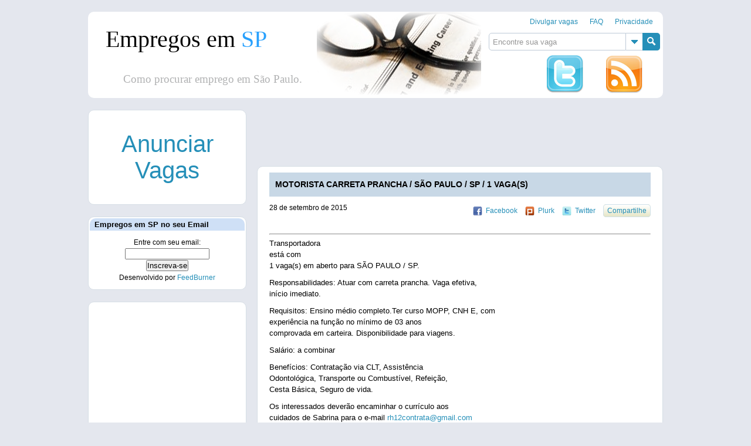

--- FILE ---
content_type: text/html; charset=UTF-8
request_url: https://empregosemsp.com.br/2015/09/28/motorista-carreta-prancha-sao-paulo-sp-1-vagas/
body_size: 12270
content:
<!DOCTYPE html><html dir="ltr" lang="pt-BR"><head><meta charset="UTF-8" /><link rel="shortcut icon" href="https://empregosemsp.com.br/wp-content/themes/themesp/images/favicon.ico"> <!--[if IE]><link rel="stylesheet" href="https://cdn.empregosemsp.com.br/wp-content/themes/themesp/style-ie.css" type="text/css"/> <![endif]--><style>img:is([sizes="auto" i], [sizes^="auto," i]) { contain-intrinsic-size: 3000px 1500px }</style><link media="screen" href="//cdn.empregosemsp.com.br/wp-content/cache/autoptimize/css/autoptimize_0b85e02f3e72a9fa02bfa29419d2ab17.css" rel="stylesheet"><link media="all" href="//cdn.empregosemsp.com.br/wp-content/cache/autoptimize/css/autoptimize_b925d511815d7ddaefb87f6dee509fa5.css" rel="stylesheet"><title>MOTORISTA CARRETA PRANCHA / SÃO PAULO / SP / 1 VAGA(S) | Empregos em SP</title><meta name="robots" content="max-image-preview:large" /><link rel="canonical" href="https://empregosemsp.com.br/2015/09/28/motorista-carreta-prancha-sao-paulo-sp-1-vagas/" /><meta name="generator" content="All in One SEO (AIOSEO) 4.8.1.1" /> <script type="application/ld+json" class="aioseo-schema">{"@context":"https:\/\/schema.org","@graph":[{"@type":"Article","@id":"https:\/\/empregosemsp.com.br\/2015\/09\/28\/motorista-carreta-prancha-sao-paulo-sp-1-vagas\/#article","name":"MOTORISTA CARRETA PRANCHA \/ S\u00c3O PAULO \/ SP \/ 1 VAGA(S) | Empregos em SP","headline":"MOTORISTA CARRETA PRANCHA \/ S\u00c3O PAULO \/ SP \/ 1 VAGA(S)","author":{"@id":"https:\/\/empregosemsp.com.br\/author\/#author"},"publisher":{"@id":"https:\/\/empregosemsp.com.br\/#organization"},"datePublished":"2015-09-28T18:15:59-03:00","dateModified":"2015-09-28T18:15:59-03:00","inLanguage":"pt-BR","mainEntityOfPage":{"@id":"https:\/\/empregosemsp.com.br\/2015\/09\/28\/motorista-carreta-prancha-sao-paulo-sp-1-vagas\/#webpage"},"isPartOf":{"@id":"https:\/\/empregosemsp.com.br\/2015\/09\/28\/motorista-carreta-prancha-sao-paulo-sp-1-vagas\/#webpage"}},{"@type":"BreadcrumbList","@id":"https:\/\/empregosemsp.com.br\/2015\/09\/28\/motorista-carreta-prancha-sao-paulo-sp-1-vagas\/#breadcrumblist","itemListElement":[{"@type":"ListItem","@id":"https:\/\/empregosemsp.com.br\/#listItem","position":1,"name":"In\u00edcio","item":"https:\/\/empregosemsp.com.br\/","nextItem":{"@type":"ListItem","@id":"https:\/\/empregosemsp.com.br\/2015\/#listItem","name":"2015"}},{"@type":"ListItem","@id":"https:\/\/empregosemsp.com.br\/2015\/#listItem","position":2,"name":"2015","item":"https:\/\/empregosemsp.com.br\/2015\/","nextItem":{"@type":"ListItem","@id":"https:\/\/empregosemsp.com.br\/2015\/09\/#listItem","name":"September"},"previousItem":{"@type":"ListItem","@id":"https:\/\/empregosemsp.com.br\/#listItem","name":"In\u00edcio"}},{"@type":"ListItem","@id":"https:\/\/empregosemsp.com.br\/2015\/09\/#listItem","position":3,"name":"September","item":"https:\/\/empregosemsp.com.br\/2015\/09\/","nextItem":{"@type":"ListItem","@id":"https:\/\/empregosemsp.com.br\/2015\/09\/28\/#listItem","name":"28"},"previousItem":{"@type":"ListItem","@id":"https:\/\/empregosemsp.com.br\/2015\/#listItem","name":"2015"}},{"@type":"ListItem","@id":"https:\/\/empregosemsp.com.br\/2015\/09\/28\/#listItem","position":4,"name":"28","item":"https:\/\/empregosemsp.com.br\/2015\/09\/28\/","nextItem":{"@type":"ListItem","@id":"https:\/\/empregosemsp.com.br\/2015\/09\/28\/motorista-carreta-prancha-sao-paulo-sp-1-vagas\/#listItem","name":"MOTORISTA CARRETA PRANCHA \/ S\u00c3O PAULO \/ SP \/ 1 VAGA(S)"},"previousItem":{"@type":"ListItem","@id":"https:\/\/empregosemsp.com.br\/2015\/09\/#listItem","name":"September"}},{"@type":"ListItem","@id":"https:\/\/empregosemsp.com.br\/2015\/09\/28\/motorista-carreta-prancha-sao-paulo-sp-1-vagas\/#listItem","position":5,"name":"MOTORISTA CARRETA PRANCHA \/ S\u00c3O PAULO \/ SP \/ 1 VAGA(S)","previousItem":{"@type":"ListItem","@id":"https:\/\/empregosemsp.com.br\/2015\/09\/28\/#listItem","name":"28"}}]},{"@type":"Organization","@id":"https:\/\/empregosemsp.com.br\/#organization","name":"Empregos em SP","url":"https:\/\/empregosemsp.com.br\/"},{"@type":"Person","@id":"https:\/\/empregosemsp.com.br\/author\/#author","url":"https:\/\/empregosemsp.com.br\/author\/"},{"@type":"WebPage","@id":"https:\/\/empregosemsp.com.br\/2015\/09\/28\/motorista-carreta-prancha-sao-paulo-sp-1-vagas\/#webpage","url":"https:\/\/empregosemsp.com.br\/2015\/09\/28\/motorista-carreta-prancha-sao-paulo-sp-1-vagas\/","name":"MOTORISTA CARRETA PRANCHA \/ S\u00c3O PAULO \/ SP \/ 1 VAGA(S) | Empregos em SP","inLanguage":"pt-BR","isPartOf":{"@id":"https:\/\/empregosemsp.com.br\/#website"},"breadcrumb":{"@id":"https:\/\/empregosemsp.com.br\/2015\/09\/28\/motorista-carreta-prancha-sao-paulo-sp-1-vagas\/#breadcrumblist"},"author":{"@id":"https:\/\/empregosemsp.com.br\/author\/#author"},"creator":{"@id":"https:\/\/empregosemsp.com.br\/author\/#author"},"datePublished":"2015-09-28T18:15:59-03:00","dateModified":"2015-09-28T18:15:59-03:00"},{"@type":"WebSite","@id":"https:\/\/empregosemsp.com.br\/#website","url":"https:\/\/empregosemsp.com.br\/","name":"Empregos em SP","inLanguage":"pt-BR","publisher":{"@id":"https:\/\/empregosemsp.com.br\/#organization"}}]}</script> <link rel="alternate" type="application/rss+xml" title="Feed para Empregos em SP &raquo;" href="https://empregosemsp.com.br/feed/" /><link rel="alternate" type="application/rss+xml" title="Feed de comentários para Empregos em SP &raquo;" href="https://empregosemsp.com.br/comments/feed/" /><link rel="alternate" type="application/rss+xml" title="Feed de comentários para Empregos em SP &raquo; MOTORISTA CARRETA PRANCHA / SÃO PAULO / SP / 1 VAGA(S)" href="https://empregosemsp.com.br/2015/09/28/motorista-carreta-prancha-sao-paulo-sp-1-vagas/feed/" /> <script type="text/javascript">window._wpemojiSettings = {"baseUrl":"https:\/\/s.w.org\/images\/core\/emoji\/16.0.1\/72x72\/","ext":".png","svgUrl":"https:\/\/s.w.org\/images\/core\/emoji\/16.0.1\/svg\/","svgExt":".svg","source":{"concatemoji":"https:\/\/cdn.empregosemsp.com.br\/wp-includes\/js\/wp-emoji-release.min.js?ver=6.8.3"}};
/*! This file is auto-generated */
!function(s,n){var o,i,e;function c(e){try{var t={supportTests:e,timestamp:(new Date).valueOf()};sessionStorage.setItem(o,JSON.stringify(t))}catch(e){}}function p(e,t,n){e.clearRect(0,0,e.canvas.width,e.canvas.height),e.fillText(t,0,0);var t=new Uint32Array(e.getImageData(0,0,e.canvas.width,e.canvas.height).data),a=(e.clearRect(0,0,e.canvas.width,e.canvas.height),e.fillText(n,0,0),new Uint32Array(e.getImageData(0,0,e.canvas.width,e.canvas.height).data));return t.every(function(e,t){return e===a[t]})}function u(e,t){e.clearRect(0,0,e.canvas.width,e.canvas.height),e.fillText(t,0,0);for(var n=e.getImageData(16,16,1,1),a=0;a<n.data.length;a++)if(0!==n.data[a])return!1;return!0}function f(e,t,n,a){switch(t){case"flag":return n(e,"\ud83c\udff3\ufe0f\u200d\u26a7\ufe0f","\ud83c\udff3\ufe0f\u200b\u26a7\ufe0f")?!1:!n(e,"\ud83c\udde8\ud83c\uddf6","\ud83c\udde8\u200b\ud83c\uddf6")&&!n(e,"\ud83c\udff4\udb40\udc67\udb40\udc62\udb40\udc65\udb40\udc6e\udb40\udc67\udb40\udc7f","\ud83c\udff4\u200b\udb40\udc67\u200b\udb40\udc62\u200b\udb40\udc65\u200b\udb40\udc6e\u200b\udb40\udc67\u200b\udb40\udc7f");case"emoji":return!a(e,"\ud83e\udedf")}return!1}function g(e,t,n,a){var r="undefined"!=typeof WorkerGlobalScope&&self instanceof WorkerGlobalScope?new OffscreenCanvas(300,150):s.createElement("canvas"),o=r.getContext("2d",{willReadFrequently:!0}),i=(o.textBaseline="top",o.font="600 32px Arial",{});return e.forEach(function(e){i[e]=t(o,e,n,a)}),i}function t(e){var t=s.createElement("script");t.src=e,t.defer=!0,s.head.appendChild(t)}"undefined"!=typeof Promise&&(o="wpEmojiSettingsSupports",i=["flag","emoji"],n.supports={everything:!0,everythingExceptFlag:!0},e=new Promise(function(e){s.addEventListener("DOMContentLoaded",e,{once:!0})}),new Promise(function(t){var n=function(){try{var e=JSON.parse(sessionStorage.getItem(o));if("object"==typeof e&&"number"==typeof e.timestamp&&(new Date).valueOf()<e.timestamp+604800&&"object"==typeof e.supportTests)return e.supportTests}catch(e){}return null}();if(!n){if("undefined"!=typeof Worker&&"undefined"!=typeof OffscreenCanvas&&"undefined"!=typeof URL&&URL.createObjectURL&&"undefined"!=typeof Blob)try{var e="postMessage("+g.toString()+"("+[JSON.stringify(i),f.toString(),p.toString(),u.toString()].join(",")+"));",a=new Blob([e],{type:"text/javascript"}),r=new Worker(URL.createObjectURL(a),{name:"wpTestEmojiSupports"});return void(r.onmessage=function(e){c(n=e.data),r.terminate(),t(n)})}catch(e){}c(n=g(i,f,p,u))}t(n)}).then(function(e){for(var t in e)n.supports[t]=e[t],n.supports.everything=n.supports.everything&&n.supports[t],"flag"!==t&&(n.supports.everythingExceptFlag=n.supports.everythingExceptFlag&&n.supports[t]);n.supports.everythingExceptFlag=n.supports.everythingExceptFlag&&!n.supports.flag,n.DOMReady=!1,n.readyCallback=function(){n.DOMReady=!0}}).then(function(){return e}).then(function(){var e;n.supports.everything||(n.readyCallback(),(e=n.source||{}).concatemoji?t(e.concatemoji):e.wpemoji&&e.twemoji&&(t(e.twemoji),t(e.wpemoji)))}))}((window,document),window._wpemojiSettings);</script> <style id='wp-emoji-styles-inline-css' type='text/css'>img.wp-smiley, img.emoji {
		display: inline !important;
		border: none !important;
		box-shadow: none !important;
		height: 1em !important;
		width: 1em !important;
		margin: 0 0.07em !important;
		vertical-align: -0.1em !important;
		background: none !important;
		padding: 0 !important;
	}</style><style id='classic-theme-styles-inline-css' type='text/css'>/*! This file is auto-generated */
.wp-block-button__link{color:#fff;background-color:#32373c;border-radius:9999px;box-shadow:none;text-decoration:none;padding:calc(.667em + 2px) calc(1.333em + 2px);font-size:1.125em}.wp-block-file__button{background:#32373c;color:#fff;text-decoration:none}</style><style id='global-styles-inline-css' type='text/css'>:root{--wp--preset--aspect-ratio--square: 1;--wp--preset--aspect-ratio--4-3: 4/3;--wp--preset--aspect-ratio--3-4: 3/4;--wp--preset--aspect-ratio--3-2: 3/2;--wp--preset--aspect-ratio--2-3: 2/3;--wp--preset--aspect-ratio--16-9: 16/9;--wp--preset--aspect-ratio--9-16: 9/16;--wp--preset--color--black: #000000;--wp--preset--color--cyan-bluish-gray: #abb8c3;--wp--preset--color--white: #ffffff;--wp--preset--color--pale-pink: #f78da7;--wp--preset--color--vivid-red: #cf2e2e;--wp--preset--color--luminous-vivid-orange: #ff6900;--wp--preset--color--luminous-vivid-amber: #fcb900;--wp--preset--color--light-green-cyan: #7bdcb5;--wp--preset--color--vivid-green-cyan: #00d084;--wp--preset--color--pale-cyan-blue: #8ed1fc;--wp--preset--color--vivid-cyan-blue: #0693e3;--wp--preset--color--vivid-purple: #9b51e0;--wp--preset--gradient--vivid-cyan-blue-to-vivid-purple: linear-gradient(135deg,rgba(6,147,227,1) 0%,rgb(155,81,224) 100%);--wp--preset--gradient--light-green-cyan-to-vivid-green-cyan: linear-gradient(135deg,rgb(122,220,180) 0%,rgb(0,208,130) 100%);--wp--preset--gradient--luminous-vivid-amber-to-luminous-vivid-orange: linear-gradient(135deg,rgba(252,185,0,1) 0%,rgba(255,105,0,1) 100%);--wp--preset--gradient--luminous-vivid-orange-to-vivid-red: linear-gradient(135deg,rgba(255,105,0,1) 0%,rgb(207,46,46) 100%);--wp--preset--gradient--very-light-gray-to-cyan-bluish-gray: linear-gradient(135deg,rgb(238,238,238) 0%,rgb(169,184,195) 100%);--wp--preset--gradient--cool-to-warm-spectrum: linear-gradient(135deg,rgb(74,234,220) 0%,rgb(151,120,209) 20%,rgb(207,42,186) 40%,rgb(238,44,130) 60%,rgb(251,105,98) 80%,rgb(254,248,76) 100%);--wp--preset--gradient--blush-light-purple: linear-gradient(135deg,rgb(255,206,236) 0%,rgb(152,150,240) 100%);--wp--preset--gradient--blush-bordeaux: linear-gradient(135deg,rgb(254,205,165) 0%,rgb(254,45,45) 50%,rgb(107,0,62) 100%);--wp--preset--gradient--luminous-dusk: linear-gradient(135deg,rgb(255,203,112) 0%,rgb(199,81,192) 50%,rgb(65,88,208) 100%);--wp--preset--gradient--pale-ocean: linear-gradient(135deg,rgb(255,245,203) 0%,rgb(182,227,212) 50%,rgb(51,167,181) 100%);--wp--preset--gradient--electric-grass: linear-gradient(135deg,rgb(202,248,128) 0%,rgb(113,206,126) 100%);--wp--preset--gradient--midnight: linear-gradient(135deg,rgb(2,3,129) 0%,rgb(40,116,252) 100%);--wp--preset--font-size--small: 13px;--wp--preset--font-size--medium: 20px;--wp--preset--font-size--large: 36px;--wp--preset--font-size--x-large: 42px;--wp--preset--spacing--20: 0.44rem;--wp--preset--spacing--30: 0.67rem;--wp--preset--spacing--40: 1rem;--wp--preset--spacing--50: 1.5rem;--wp--preset--spacing--60: 2.25rem;--wp--preset--spacing--70: 3.38rem;--wp--preset--spacing--80: 5.06rem;--wp--preset--shadow--natural: 6px 6px 9px rgba(0, 0, 0, 0.2);--wp--preset--shadow--deep: 12px 12px 50px rgba(0, 0, 0, 0.4);--wp--preset--shadow--sharp: 6px 6px 0px rgba(0, 0, 0, 0.2);--wp--preset--shadow--outlined: 6px 6px 0px -3px rgba(255, 255, 255, 1), 6px 6px rgba(0, 0, 0, 1);--wp--preset--shadow--crisp: 6px 6px 0px rgba(0, 0, 0, 1);}:where(.is-layout-flex){gap: 0.5em;}:where(.is-layout-grid){gap: 0.5em;}body .is-layout-flex{display: flex;}.is-layout-flex{flex-wrap: wrap;align-items: center;}.is-layout-flex > :is(*, div){margin: 0;}body .is-layout-grid{display: grid;}.is-layout-grid > :is(*, div){margin: 0;}:where(.wp-block-columns.is-layout-flex){gap: 2em;}:where(.wp-block-columns.is-layout-grid){gap: 2em;}:where(.wp-block-post-template.is-layout-flex){gap: 1.25em;}:where(.wp-block-post-template.is-layout-grid){gap: 1.25em;}.has-black-color{color: var(--wp--preset--color--black) !important;}.has-cyan-bluish-gray-color{color: var(--wp--preset--color--cyan-bluish-gray) !important;}.has-white-color{color: var(--wp--preset--color--white) !important;}.has-pale-pink-color{color: var(--wp--preset--color--pale-pink) !important;}.has-vivid-red-color{color: var(--wp--preset--color--vivid-red) !important;}.has-luminous-vivid-orange-color{color: var(--wp--preset--color--luminous-vivid-orange) !important;}.has-luminous-vivid-amber-color{color: var(--wp--preset--color--luminous-vivid-amber) !important;}.has-light-green-cyan-color{color: var(--wp--preset--color--light-green-cyan) !important;}.has-vivid-green-cyan-color{color: var(--wp--preset--color--vivid-green-cyan) !important;}.has-pale-cyan-blue-color{color: var(--wp--preset--color--pale-cyan-blue) !important;}.has-vivid-cyan-blue-color{color: var(--wp--preset--color--vivid-cyan-blue) !important;}.has-vivid-purple-color{color: var(--wp--preset--color--vivid-purple) !important;}.has-black-background-color{background-color: var(--wp--preset--color--black) !important;}.has-cyan-bluish-gray-background-color{background-color: var(--wp--preset--color--cyan-bluish-gray) !important;}.has-white-background-color{background-color: var(--wp--preset--color--white) !important;}.has-pale-pink-background-color{background-color: var(--wp--preset--color--pale-pink) !important;}.has-vivid-red-background-color{background-color: var(--wp--preset--color--vivid-red) !important;}.has-luminous-vivid-orange-background-color{background-color: var(--wp--preset--color--luminous-vivid-orange) !important;}.has-luminous-vivid-amber-background-color{background-color: var(--wp--preset--color--luminous-vivid-amber) !important;}.has-light-green-cyan-background-color{background-color: var(--wp--preset--color--light-green-cyan) !important;}.has-vivid-green-cyan-background-color{background-color: var(--wp--preset--color--vivid-green-cyan) !important;}.has-pale-cyan-blue-background-color{background-color: var(--wp--preset--color--pale-cyan-blue) !important;}.has-vivid-cyan-blue-background-color{background-color: var(--wp--preset--color--vivid-cyan-blue) !important;}.has-vivid-purple-background-color{background-color: var(--wp--preset--color--vivid-purple) !important;}.has-black-border-color{border-color: var(--wp--preset--color--black) !important;}.has-cyan-bluish-gray-border-color{border-color: var(--wp--preset--color--cyan-bluish-gray) !important;}.has-white-border-color{border-color: var(--wp--preset--color--white) !important;}.has-pale-pink-border-color{border-color: var(--wp--preset--color--pale-pink) !important;}.has-vivid-red-border-color{border-color: var(--wp--preset--color--vivid-red) !important;}.has-luminous-vivid-orange-border-color{border-color: var(--wp--preset--color--luminous-vivid-orange) !important;}.has-luminous-vivid-amber-border-color{border-color: var(--wp--preset--color--luminous-vivid-amber) !important;}.has-light-green-cyan-border-color{border-color: var(--wp--preset--color--light-green-cyan) !important;}.has-vivid-green-cyan-border-color{border-color: var(--wp--preset--color--vivid-green-cyan) !important;}.has-pale-cyan-blue-border-color{border-color: var(--wp--preset--color--pale-cyan-blue) !important;}.has-vivid-cyan-blue-border-color{border-color: var(--wp--preset--color--vivid-cyan-blue) !important;}.has-vivid-purple-border-color{border-color: var(--wp--preset--color--vivid-purple) !important;}.has-vivid-cyan-blue-to-vivid-purple-gradient-background{background: var(--wp--preset--gradient--vivid-cyan-blue-to-vivid-purple) !important;}.has-light-green-cyan-to-vivid-green-cyan-gradient-background{background: var(--wp--preset--gradient--light-green-cyan-to-vivid-green-cyan) !important;}.has-luminous-vivid-amber-to-luminous-vivid-orange-gradient-background{background: var(--wp--preset--gradient--luminous-vivid-amber-to-luminous-vivid-orange) !important;}.has-luminous-vivid-orange-to-vivid-red-gradient-background{background: var(--wp--preset--gradient--luminous-vivid-orange-to-vivid-red) !important;}.has-very-light-gray-to-cyan-bluish-gray-gradient-background{background: var(--wp--preset--gradient--very-light-gray-to-cyan-bluish-gray) !important;}.has-cool-to-warm-spectrum-gradient-background{background: var(--wp--preset--gradient--cool-to-warm-spectrum) !important;}.has-blush-light-purple-gradient-background{background: var(--wp--preset--gradient--blush-light-purple) !important;}.has-blush-bordeaux-gradient-background{background: var(--wp--preset--gradient--blush-bordeaux) !important;}.has-luminous-dusk-gradient-background{background: var(--wp--preset--gradient--luminous-dusk) !important;}.has-pale-ocean-gradient-background{background: var(--wp--preset--gradient--pale-ocean) !important;}.has-electric-grass-gradient-background{background: var(--wp--preset--gradient--electric-grass) !important;}.has-midnight-gradient-background{background: var(--wp--preset--gradient--midnight) !important;}.has-small-font-size{font-size: var(--wp--preset--font-size--small) !important;}.has-medium-font-size{font-size: var(--wp--preset--font-size--medium) !important;}.has-large-font-size{font-size: var(--wp--preset--font-size--large) !important;}.has-x-large-font-size{font-size: var(--wp--preset--font-size--x-large) !important;}
:where(.wp-block-post-template.is-layout-flex){gap: 1.25em;}:where(.wp-block-post-template.is-layout-grid){gap: 1.25em;}
:where(.wp-block-columns.is-layout-flex){gap: 2em;}:where(.wp-block-columns.is-layout-grid){gap: 2em;}
:root :where(.wp-block-pullquote){font-size: 1.5em;line-height: 1.6;}</style><style id='akismet-widget-style-inline-css' type='text/css'>.a-stats {
				--akismet-color-mid-green: #357b49;
				--akismet-color-white: #fff;
				--akismet-color-light-grey: #f6f7f7;

				max-width: 350px;
				width: auto;
			}

			.a-stats * {
				all: unset;
				box-sizing: border-box;
			}

			.a-stats strong {
				font-weight: 600;
			}

			.a-stats a.a-stats__link,
			.a-stats a.a-stats__link:visited,
			.a-stats a.a-stats__link:active {
				background: var(--akismet-color-mid-green);
				border: none;
				box-shadow: none;
				border-radius: 8px;
				color: var(--akismet-color-white);
				cursor: pointer;
				display: block;
				font-family: -apple-system, BlinkMacSystemFont, 'Segoe UI', 'Roboto', 'Oxygen-Sans', 'Ubuntu', 'Cantarell', 'Helvetica Neue', sans-serif;
				font-weight: 500;
				padding: 12px;
				text-align: center;
				text-decoration: none;
				transition: all 0.2s ease;
			}

			/* Extra specificity to deal with TwentyTwentyOne focus style */
			.widget .a-stats a.a-stats__link:focus {
				background: var(--akismet-color-mid-green);
				color: var(--akismet-color-white);
				text-decoration: none;
			}

			.a-stats a.a-stats__link:hover {
				filter: brightness(110%);
				box-shadow: 0 4px 12px rgba(0, 0, 0, 0.06), 0 0 2px rgba(0, 0, 0, 0.16);
			}

			.a-stats .count {
				color: var(--akismet-color-white);
				display: block;
				font-size: 1.5em;
				line-height: 1.4;
				padding: 0 13px;
				white-space: nowrap;
			}</style> <script type="text/javascript" src="//cdn.empregosemsp.com.br/wp-includes/js/jquery/jquery.min.js?ver=3.7.1" id="jquery-core-js"></script> <link rel="https://api.w.org/" href="https://empregosemsp.com.br/wp-json/" /><link rel="alternate" title="JSON" type="application/json" href="https://empregosemsp.com.br/wp-json/wp/v2/posts/417996" /><link rel='shortlink' href='https://empregosemsp.com.br/?p=417996' /><link rel="alternate" title="oEmbed (JSON)" type="application/json+oembed" href="https://empregosemsp.com.br/wp-json/oembed/1.0/embed?url=https%3A%2F%2Fempregosemsp.com.br%2F2015%2F09%2F28%2Fmotorista-carreta-prancha-sao-paulo-sp-1-vagas%2F" /><link rel="alternate" title="oEmbed (XML)" type="text/xml+oembed" href="https://empregosemsp.com.br/wp-json/oembed/1.0/embed?url=https%3A%2F%2Fempregosemsp.com.br%2F2015%2F09%2F28%2Fmotorista-carreta-prancha-sao-paulo-sp-1-vagas%2F&#038;format=xml" />  <script type="text/javascript">var _gaq = _gaq || [];
  _gaq.push(['_setAccount', 'UA-7211687-5']);
  _gaq.push(['_setDomainName', 'empregosemsp.com.br']);
  _gaq.push(['_trackPageview']);

  (function() {
    var ga = document.createElement('script'); ga.type = 'text/javascript'; ga.async = true;
    ga.src = ('https:' == document.location.protocol ? 'https://ssl' : 'http://www') + '.google-analytics.com/ga.js';
    var s = document.getElementsByTagName('script')[0]; s.parentNode.insertBefore(ga, s);
  })();</script> <script type="text/javascript">window.google_analytics_uacct = "UA-7211687-5";</script> </head><body class="wp-singular post-template-default single single-post postid-417996 single-format-standard wp-theme-themesp"><div id="header"><div id="header_inner"><div class="menu2"><div class="menu"><ul><li class="page_item page-item-431596"><a href="https://empregosemsp.com.br/enviar-vagas/">Divulgar vagas</a></li><li class="page_item page-item-95747"><a href="https://empregosemsp.com.br/faq/">FAQ</a></li><li class="page_item page-item-95321"><a href="https://empregosemsp.com.br/privacidade/">Privacidade</a></li></ul></div></div><div class="search"><form method="get" id="searchForm1" action="https://empregosemsp.com.br/"> <input type="text" value="Encontre sua vaga" onfocus="if (this.value == 'Encontre sua vaga') {this.value = '';}" onblur="if (this.value == '') {this.value = 'Encontre sua vaga';}" name="s" id="s1" /><div class="tag_list"><div class="tag_inner"><div class="tag_container"><a href="https://empregosemsp.com.br/empregossp/jaguariuna/" class="tag-cloud-link tag-link-79 tag-link-position-1" style="font-size: 8.4453781512605pt;" aria-label="Jaguariúna (2.470 itens)">Jaguariúna</a> <a href="https://empregosemsp.com.br/empregossp/enfermagem/" class="tag-cloud-link tag-link-96 tag-link-position-2" style="font-size: 8.2268907563025pt;" aria-label="Enfermagem (1.361 itens)">Enfermagem</a> <a href="https://empregosemsp.com.br/empregossp/balconista/" class="tag-cloud-link tag-link-106 tag-link-position-3" style="font-size: 8pt;" aria-label="Balconista (723 itens)">Balconista</a> <a href="https://empregosemsp.com.br/empregossp/piracicaba/" class="tag-cloud-link tag-link-4 tag-link-position-4" style="font-size: 8.3361344537815pt;" aria-label="Piracicaba (1.838 itens)">Piracicaba</a> <a href="https://empregosemsp.com.br/empregossp/limeira/" class="tag-cloud-link tag-link-91 tag-link-position-5" style="font-size: 8.2352941176471pt;" aria-label="Limeira (1.387 itens)">Limeira</a> <a href="https://empregosemsp.com.br/empregossp/louveira/" class="tag-cloud-link tag-link-87 tag-link-position-6" style="font-size: 8.2100840336134pt;" aria-label="Louveira (1.290 itens)">Louveira</a> <a href="https://empregosemsp.com.br/empregossp/gerente/" class="tag-cloud-link tag-link-13 tag-link-position-7" style="font-size: 8.3613445378151pt;" aria-label="Gerente (1.932 itens)">Gerente</a> <a href="https://empregosemsp.com.br/empregossp/vinhedo/" class="tag-cloud-link tag-link-33 tag-link-position-8" style="font-size: 8.7899159663866pt;" aria-label="Vinhedo (6.358 itens)">Vinhedo</a> <a href="https://empregosemsp.com.br/empregossp/barao-geraldo/" class="tag-cloud-link tag-link-94 tag-link-position-9" style="font-size: 8.0588235294118pt;" aria-label="Barão Geraldo (858 itens)">Barão Geraldo</a> <a href="https://empregosemsp.com.br/empregossp/americana/" class="tag-cloud-link tag-link-35 tag-link-position-10" style="font-size: 8.8823529411765pt;" aria-label="Americana (8.141 itens)">Americana</a> <a href="https://empregosemsp.com.br/empregossp/vigilante/" class="tag-cloud-link tag-link-72 tag-link-position-11" style="font-size: 8.0168067226891pt;" aria-label="Vigilante (765 itens)">Vigilante</a> <a href="https://empregosemsp.com.br/empregossp/monte-mor/" class="tag-cloud-link tag-link-11 tag-link-position-12" style="font-size: 8.3109243697479pt;" aria-label="Monte Mor (1.704 itens)">Monte Mor</a> <a href="https://empregosemsp.com.br/empregossp/hortolandia/" class="tag-cloud-link tag-link-29 tag-link-position-13" style="font-size: 8.8571428571429pt;" aria-label="Hortolândia (7.618 itens)">Hortolândia</a> <a href="https://empregosemsp.com.br/empregossp/sumare/" class="tag-cloud-link tag-link-31 tag-link-position-14" style="font-size: 9pt;" aria-label="Sumaré (11.207 itens)">Sumaré</a> <a href="https://empregosemsp.com.br/empregossp/executivo/" class="tag-cloud-link tag-link-14 tag-link-position-15" style="font-size: 8.1008403361345pt;" aria-label="Executivo (951 itens)">Executivo</a> <a href="https://empregosemsp.com.br/empregossp/indaiatuba/" class="tag-cloud-link tag-link-6 tag-link-position-16" style="font-size: 8.6890756302521pt;" aria-label="Indaiatuba (4.797 itens)">Indaiatuba</a></div></div></div> <input type="submit" value="Search" id="search_button"  title="Clique aqui para buscar no empregos em sp"/></form></div><div class="twitter-rss"><div class="twitter" title="O twitter do empregos em sp é 'empregos em sp' tudo junto. Siga-nos @empregosemsp"> <a href='http://twitter.com/empregosemsp'><div class="twitter"></div></a></div><div class="rss" title="Mantenha-se informado, o empregos em sp fornece rss para poder acessar as vagas mais facilmente."> <a href='http://empregosemsp.com.br/feed/'><div class="rss"></div></a></div></div></div><div><div id="banner_holder"><div class="text left"><h1><a href="https://empregosemsp.com.br">Empregos em <span>SP</span></a></h1><h2><span class="text2">Como procurar emprego em São Paulo.</span></h2></div> <a href="https://empregosemsp.com.br" title="Empregos em SP - Como procurar emprego em São Paulo, clique aqui e vá para a página inicial"><div id="banner" class="left"></div> <script data-cfasync="false">document.getElementById('banner').style.backgroundImage='url(https://empregosemsp.com.br/wp-content/themes/themesp/headers/empregosSP'+Math.floor((Math.random()*4)+1)+'.png)'</script> </a></div></div></div><div id="content"><script type="application/ld+json"></script> <div id="content_inner"><div id="main_col"><div class="adsa"> <script async src="https://pagead2.googlesyndication.com/pagead/js/adsbygoogle.js"></script> <ins class="adsbygoogle"
 style="display:inline-block;width:728px;height:90px"
 data-ad-client="ca-pub-1784062456759398"
 data-ad-slot="1618934127"></ins> <script>(adsbygoogle = window.adsbygoogle || []).push({});</script> </div><div id="post-417996" class="post-417996 post type-post status-publish format-standard hentry"><h2 class="title" title="MOTORISTA CARRETA PRANCHA / SÃO PAULO / SP / 1 VAGA(S)">MOTORISTA CARRETA PRANCHA / SÃO PAULO / SP / 1 VAGA(S)</h2><div class="entryMeta"> <span class="date">28 de setembro de 2015</span> <br/> <span class="edit"> </span></div><div class="share"> <a class="fb" href="javascript: void(window.open('http://www.facebook.com/share.php?u='.concat(encodeURIComponent(location.href)) ));" title="Compartilhe no Facebook">Facebook</a> <a class="pl" href="javascript: void(window.open('http://www.plurk.com/?qualifier=shares&status=' .concat(encodeURIComponent(location.href)) .concat(' ') .concat('&#40;') .concat(encodeURIComponent(document.title)) .concat('&#41;')));" title="Compartilhe no Plurk">Plurk</a> <a class="tw" href="javascript: void(window.open('http://twitter.com/home/?status='.concat(encodeURIComponent(document.title)) .concat(' ') .concat(encodeURIComponent(location.href))));" title="Compartilhe no Twitter">Twitter</a> <a class="a2a_dd" href="http://www.addtoany.com/share_save">Compartilhe</a> <script type="text/javascript">var a2a_config = a2a_config || {};
					a2a_config.locale = "";</script> <script type="text/javascript" src="http://static.addtoany.com/menu/page.js"></script> </div><hr/><div class="entry"><p>Transportadora<br /> está com<br /> 1 vaga(s) em aberto para SÃO PAULO / SP.</p><p>Responsabilidades: Atuar com carreta prancha. Vaga efetiva,<br /> início imediato.</p><p>Requisitos: Ensino médio completo.Ter curso MOPP, CNH E, com<br /> experiência na função no mínimo de 03 anos<br /> comprovada em carteira. Disponibilidade para viagens.</p><p>Salário: a combinar</p><p>Benefícios: Contratação via CLT, Assistência<br /> Odontológica, Transporte ou Combustível, Refeição,<br /> Cesta Básica, Seguro de vida.</p><p>Os interessados deverão encaminhar o currículo aos<br /> cuidados de Sabrina para o e-mail <a href="mailto:rh12contrata@gmail.com" rel="nofollow">rh12contrata@gmail.com</a><br /> com a sigla RH no campo assunto<br /> até o dia 15/10/2015.</p><p>Veja outras vagas de Motorista Carreta Prancha no Emprega<br /> Campinas.É 100% grátis!</p></div></div><div><h2 class="title">Outras oportunidades de emprego em São Paulo</h2><ul style="list-style: none outside none; margin-left: 10px;"><li><a href="https://empregosemsp.com.br/2026/01/12/veste-s-a-estilo-contrata-revisor-de-tecidos-crus-para-vila-leopoldina/" title="Somos uma das maiores empresas de moda alto padrão do Brasil.  Somos mais do que uma marca de roupas ou lojas. Somos um estilo de vida, uma experiência única, um sentimento de bem-estar, realização, felicidade, inspiração, beleza; um sonho bom.  Nosso grupo tem cinco marcas (Le Lis , Bo.Bô, John">Veste S.a Estilo contrata Revisor de Tecidos Crus para Vila Leopoldina</a> (13 de janeiro de 2026)</li><li><a href="https://empregosemsp.com.br/2026/01/06/lojas-contrata-promotor-de-vendas-para-itu-araras-sj-rio-preto/" title="Vaga para Promotor de vendas com ou sem experiência. Loja em Araras- Padovani  Loja em Ararás - Krespich Loja em SJ Rio Preto - Casa do Construtor  Cargo: Promotor de Vendas Contratação: CNPJ  Descrição da Vaga: Promover nossos produtos nos nossos clientesSer comunicativoSer organizado  Requisito">Lojas contrata Promotor de Vendas para Itú - Ararás - Sj Rio Preto</a> (7 de janeiro de 2026)</li><li><a href="https://empregosemsp.com.br/2026/01/06/dmflex-ind-e-com-de-metais-ltda-contrata-promotor-de-vendas-para-itu-araras-e-sao-jose-do-rio-preto/" title="Empresa com mais de anos no mercado de Metais Sanitários, nome fantasia Perflex Metais.  Contratamos promotores para o Brasil todo e atualmente estamos com três vagas sendo Itú, Ararás e SJ do Rio Preto  Cargo: Promotor de Vendas Contratação: CNPJ  Descrição da Vaga: A vagas é para loja Padovani em">Dmflex Ind e Com de Metais Ltda contrata Promotor de Vendas para Itú, Araras e São José do Rio Preto</a> (7 de janeiro de 2026)</li><li><a href="https://empregosemsp.com.br/2026/01/06/perflex-metais-contrata-promotor-de-vendas-itu-araras-e-sj-rio-preto-para-itu-araras-sjrio-preto-r-2-00000/" title="Há mais de 40 anos no mercado de Metais  Cargo: Promotor de Vendas Itú Ararás e Sj Rio Preto Contratação: CNPJ  Descrição da Vaga: Promover produtos nas lojas dos clientes  Requisitos: Ter entre 25 a 65 anos podendo ser aposentado por tempo de serviço  Local:  Itú - Ararás - Sjrio Preto Salário: R$ ">Perflex Metais contrata Promotor de Vendas Itú Ararás e Sj Rio Preto para Itú - Ararás - Sjrio Preto  - R$ 2.000,00</a> (7 de janeiro de 2026)</li><li><a href="https://empregosemsp.com.br/2025/12/22/blbw-tecnologia-e-automacao-ltda-contrata-eletricista-de-instalacoes-para-heliopolis-r-2-09000/" title="71.12-0-00 - Serviços de engenharia  Cargo: Eletricista de Instalações Contratação: CLT  Descrição da Vaga: Eletricista de Instalação – Obras (Saneamento) – Heliópolis/SPSobre a empresaSomos uma empresa de engenharia e automação, referência em soluções de montagem, instalações elétricas, força e con">Blbw Tecnologia e Automação Ltda contrata Eletricista de Instalações para Heliopolis  - R$ 2.090,00</a> (23 de dezembro de 2025)</li><li><a href="https://empregosemsp.com.br/2025/12/11/supermercado-contrata-operador-de-loja-caixa-para-parque-do-imperador-campinas-r-1-98300/" title="Grande rede de varejo  Cargo: Operador de Loja - Caixa Contratação: Temporário  Descrição da Vaga: Atender clientes, repor e organiza produtos, operar o caixa e ajuda na manutenção e organização geral da loja. Local:  Parque do Imperador - Campinas Salário: R$ 1.983,00 Jornada de Trabalho: 14h as 22">Supermercado contrata Operador de Loja - Caixa para Parque do Imperador/Campinas  - R$ 1.983,00</a> (12 de dezembro de 2025)</li><li><a href="https://empregosemsp.com.br/2025/11/21/clinica-medica-contrata-secretaria-comercial-para-vila-mariana-r-2-50000/" title="Clinica Médica de porte pequeno, no segmento de plastica ócular.  Cargo: Secretaria Comercial Contratação: CLT  Descrição da Vaga: Realizar atendimento telefônico e presencial, agendando consultas e procedimentos.  Organizar prontuários e documentos dos pacientes de forma precisa Auxiliar os médicos">Clinica Medica contrata Secretaria Comercial para Vila Mariana  - R$ 2.500,00</a> (21 de novembro de 2025)</li><li><a href="https://empregosemsp.com.br/2025/11/18/fundamentos-sistemas-contrata-tecnico-de-cabeamento-para-urbanova-sao-jose-dos-campos-r-2-63400/" title="Empresa de Tecnologia  Cargo: Tecnico de Cabeamento Contratação: CLT  Descrição da Vaga: Experiência com cabeamento estruturado  Requisitos: Ensino médio  Local:  Urbanova - São José Dos Campos Salário: R$ 2.634,00 Benefícios: Vt e VR Jornada de Trabalho: Segunda a sexta das 8h às 18hs  Formas de ca">Fundamentos Sistemas contrata Tecnico de Cabeamento para Urbanova/São José Dos Campos  - R$ 2.634,00</a> (19 de novembro de 2025)</li><li><a href="https://empregosemsp.com.br/2025/11/17/gastronomia-alem-do-sabor-contrata-auxiliar-de-pessoal-para-osasco-3534401-r-1-60000/" title="Consultoria de restaurantes com  Cargo: Auxiliar de Pessoal Contratação: CNPJ  Descrição da Vaga: Procuramos um Assistente de Departamento Pessoal para atuar em Osasco/SP. Este cargo, terá como responsabilidades tarefas administrativas relacionadas à gestão de pessoal, atendimento telefônico adequad">Gastronomia Alem do Sabor contrata Auxiliar de Pessoal para Osasco/3534401  - R$ 1.600,00</a> (17 de novembro de 2025)</li><li><a href="https://empregosemsp.com.br/2025/11/17/essencial-gestao-de-pessoas-contrata-vendedor-a-para-sao-jose-do-rio-preto-r-2-10600/" title="A Essencial Gestão de Pessoas é uma conceituada empresa de Rh e está em busca de Vendedor(a) para atuar em uma empresa cliente do ramo de móveis.  Cargo: Vendedor (A) Contratação: CLT  Descrição da Vaga: Buscamos um(a) profissional comunicativo(a), com boa capacidade de relacionamento e foco em resu">Essencial Gestão de Pessoas contrata Vendedor (A) para São José do Rio Preto  - R$ 2.106,00</a> (17 de novembro de 2025)</li></ul></div><hr/><div id="comments"><div id="respond" class="comment-respond"><h3 id="reply-title" class="comment-reply-title">Deixe um comentário <small><a rel="nofollow" id="cancel-comment-reply-link" href="/2015/09/28/motorista-carreta-prancha-sao-paulo-sp-1-vagas/#respond" style="display:none;">Cancelar resposta</a></small></h3><form action="https://empregosemsp.com.br/wp-comments-post.php" method="post" id="commentform" class="comment-form"><p class="comment-notes"><span id="email-notes">O seu endereço de e-mail não será publicado.</span> <span class="required-field-message">Campos obrigatórios são marcados com <span class="required">*</span></span></p><p class="comment-form-comment"><label for="comment">Comentário <span class="required">*</span></label><textarea id="comment" name="comment" cols="45" rows="8" maxlength="65525" required="required"></textarea></p><p class="comment-form-author"><label for="author">Nome <span class="required">*</span></label> <input id="author" name="author" type="text" value="" size="30" maxlength="245" autocomplete="name" required="required" /></p><p class="comment-form-email"><label for="email">E-mail <span class="required">*</span></label> <input id="email" name="email" type="text" value="" size="30" maxlength="100" aria-describedby="email-notes" autocomplete="email" required="required" /></p><p class="comment-form-url"><label for="url">Site</label> <input id="url" name="url" type="text" value="" size="30" maxlength="200" autocomplete="url" /></p><p class="form-submit"><input name="submit" type="submit" id="submit" class="submit" value="Publicar comentário" /> <input type='hidden' name='comment_post_ID' value='417996' id='comment_post_ID' /> <input type='hidden' name='comment_parent' id='comment_parent' value='0' /></p><p style="display: none;"><input type="hidden" id="akismet_comment_nonce" name="akismet_comment_nonce" value="6c605d33a2" /></p><p style="display: none !important;" class="akismet-fields-container" data-prefix="ak_"><label>&#916;<textarea name="ak_hp_textarea" cols="45" rows="8" maxlength="100"></textarea></label><input type="hidden" id="ak_js_1" name="ak_js" value="238"/><script>document.getElementById( "ak_js_1" ).setAttribute( "value", ( new Date() ).getTime() );</script></p></form></div></div></div><div id="sec_col"><div id="text-6" class="widgeta widget_text"><div class="textwidget"><div class="featured-box"><a href="https://empregosemsp.com.br/enviar-vagas/">Anunciar Vagas</a></div></div></div><div id="text-4" class="widgeta widget_text"><h3 class="widgetTitle">Empregos em SP no seu Email</h3><div class="textwidget"><form style="text-align: center; line-height: 20px;" action="https://feedburner.google.com/fb/a/mailverify" method="post" target="popupwindow" onsubmit="window.open('https://feedburner.google.com/fb/a/mailverify?uri=EmpregosSp', 'popupwindow', 'scrollbars=yes,width=550,height=520');return true"><p>Entre com seu email:</p><p><input type="text" style="width:140px" name="email"/></p><input type="hidden" value="EmpregosSp" name="uri"/><input type="hidden" name="loc" value="pt_BR"/><input type="submit" value="Inscreva-se" /><p>Desenvolvido por <a href="https://feedburner.google.com" target="_blank">FeedBurner</a></p></form></div></div><div id="text-3" class="widgeta widget_text"><div class="textwidget"><center><script async src="//pagead2.googlesyndication.com/pagead/js/adsbygoogle.js"></script>  <ins class="adsbygoogle"
 style="display:inline-block;width:160px;height:600px"
 data-ad-client="ca-pub-1784062456759398"
 data-ad-slot="7959607550"></ins> <script>(adsbygoogle = window.adsbygoogle || []).push({});</script></center></div></div><div id="tag_cloud-3" class="widgeta widget_tag_cloud"><h3 class="widgetTitle">Filtros</h3><div class="tagcloud"><a href="https://empregosemsp.com.br/empregossp/advogado/" class="tag-cloud-link tag-link-55 tag-link-position-1" style="font-size: 8.0717948717949pt;" aria-label="Advogado (128 itens)">Advogado</a> <a href="https://empregosemsp.com.br/empregossp/alphaville/" class="tag-cloud-link tag-link-57 tag-link-position-2" style="font-size: 8.5025641025641pt;" aria-label="Alphaville (147 itens)">Alphaville</a> <a href="https://empregosemsp.com.br/empregossp/americana/" class="tag-cloud-link tag-link-35 tag-link-position-3" style="font-size: 20.994871794872pt;" aria-label="Americana (8.141 itens)">Americana</a> <a href="https://empregosemsp.com.br/empregossp/atendente/" class="tag-cloud-link tag-link-28 tag-link-position-4" style="font-size: 9.5794871794872pt;" aria-label="Atendente (210 itens)">Atendente</a> <a href="https://empregosemsp.com.br/empregossp/auditor/" class="tag-cloud-link tag-link-89 tag-link-position-5" style="font-size: 8.4307692307692pt;" aria-label="Auditor (142 itens)">Auditor</a> <a href="https://empregosemsp.com.br/empregossp/auxiliar/" class="tag-cloud-link tag-link-7 tag-link-position-6" style="font-size: 8.8615384615385pt;" aria-label="Auxiliar (164 itens)">Auxiliar</a> <a href="https://empregosemsp.com.br/empregossp/balconista/" class="tag-cloud-link tag-link-106 tag-link-position-7" style="font-size: 13.45641025641pt;" aria-label="Balconista (723 itens)">Balconista</a> <a href="https://empregosemsp.com.br/empregossp/barao-geraldo/" class="tag-cloud-link tag-link-94 tag-link-position-8" style="font-size: 13.958974358974pt;" aria-label="Barão Geraldo (858 itens)">Barão Geraldo</a> <a href="https://empregosemsp.com.br/empregossp/bilingue/" class="tag-cloud-link tag-link-61 tag-link-position-9" style="font-size: 11.230769230769pt;" aria-label="Bilingue (357 itens)">Bilingue</a> <a href="https://empregosemsp.com.br/empregossp/computacao/" class="tag-cloud-link tag-link-144 tag-link-position-10" style="font-size: 9.5794871794872pt;" aria-label="Computação (210 itens)">Computação</a> <a href="https://empregosemsp.com.br/empregossp/contador/" class="tag-cloud-link tag-link-71 tag-link-position-11" style="font-size: 9.0051282051282pt;" aria-label="Contador (174 itens)">Contador</a> <a href="https://empregosemsp.com.br/empregossp/desenvolvedor/" class="tag-cloud-link tag-link-63 tag-link-position-12" style="font-size: 11.733333333333pt;" aria-label="Desenvolvedor (416 itens)">Desenvolvedor</a> <a href="https://empregosemsp.com.br/empregossp/designer/" class="tag-cloud-link tag-link-90 tag-link-position-13" style="font-size: 10.441025641026pt;" aria-label="Designer (272 itens)">Designer</a> <a href="https://empregosemsp.com.br/empregossp/enfermagem/" class="tag-cloud-link tag-link-96 tag-link-position-14" style="font-size: 15.394871794872pt;" aria-label="Enfermagem (1.361 itens)">Enfermagem</a> <a href="https://empregosemsp.com.br/empregossp/ensino-medio/" class="tag-cloud-link tag-link-12 tag-link-position-15" style="font-size: 9.5076923076923pt;" aria-label="Ensino Médio (204 itens)">Ensino Médio</a> <a href="https://empregosemsp.com.br/empregossp/executivo/" class="tag-cloud-link tag-link-14 tag-link-position-16" style="font-size: 14.317948717949pt;" aria-label="Executivo (951 itens)">Executivo</a> <a href="https://empregosemsp.com.br/empregossp/farmaceutico/" class="tag-cloud-link tag-link-54 tag-link-position-17" style="font-size: 12.307692307692pt;" aria-label="Farmacêutico (499 itens)">Farmacêutico</a> <a href="https://empregosemsp.com.br/empregossp/faturista/" class="tag-cloud-link tag-link-68 tag-link-position-18" style="font-size: 8.7897435897436pt;" aria-label="Faturista (163 itens)">Faturista</a> <a href="https://empregosemsp.com.br/empregossp/gerente/" class="tag-cloud-link tag-link-13 tag-link-position-19" style="font-size: 16.54358974359pt;" aria-label="Gerente (1.932 itens)">Gerente</a> <a href="https://empregosemsp.com.br/empregossp/hardware/" class="tag-cloud-link tag-link-24 tag-link-position-20" style="font-size: 11.015384615385pt;" aria-label="Hardware (330 itens)">Hardware</a> <a href="https://empregosemsp.com.br/empregossp/hortolandia/" class="tag-cloud-link tag-link-29 tag-link-position-21" style="font-size: 20.779487179487pt;" aria-label="Hortolândia (7.618 itens)">Hortolândia</a> <a href="https://empregosemsp.com.br/empregossp/indaiatuba/" class="tag-cloud-link tag-link-6 tag-link-position-22" style="font-size: 19.34358974359pt;" aria-label="Indaiatuba (4.797 itens)">Indaiatuba</a> <a href="https://empregosemsp.com.br/empregossp/instrutor/" class="tag-cloud-link tag-link-27 tag-link-position-23" style="font-size: 11.733333333333pt;" aria-label="Instrutor (416 itens)">Instrutor</a> <a href="https://empregosemsp.com.br/empregossp/jaguariuna/" class="tag-cloud-link tag-link-79 tag-link-position-24" style="font-size: 17.261538461538pt;" aria-label="Jaguariúna (2.470 itens)">Jaguariúna</a> <a href="https://empregosemsp.com.br/empregossp/jovem-aprendiz/" class="tag-cloud-link tag-link-145 tag-link-position-25" style="font-size: 10.297435897436pt;" aria-label="Jovem Aprendiz (262 itens)">Jovem Aprendiz</a> <a href="https://empregosemsp.com.br/empregossp/limeira/" class="tag-cloud-link tag-link-91 tag-link-position-26" style="font-size: 15.466666666667pt;" aria-label="Limeira (1.387 itens)">Limeira</a> <a href="https://empregosemsp.com.br/empregossp/linux/" class="tag-cloud-link tag-link-88 tag-link-position-27" style="font-size: 8.574358974359pt;" aria-label="Linux (152 itens)">Linux</a> <a href="https://empregosemsp.com.br/empregossp/louveira/" class="tag-cloud-link tag-link-87 tag-link-position-28" style="font-size: 15.251282051282pt;" aria-label="Louveira (1.290 itens)">Louveira</a> <a href="https://empregosemsp.com.br/empregossp/manicure/" class="tag-cloud-link tag-link-117 tag-link-position-29" style="font-size: 10.8pt;" aria-label="Manicure (310 itens)">Manicure</a> <a href="https://empregosemsp.com.br/empregossp/monte-mor/" class="tag-cloud-link tag-link-11 tag-link-position-30" style="font-size: 16.112820512821pt;" aria-label="Monte Mor (1.704 itens)">Monte Mor</a> <a href="https://empregosemsp.com.br/empregossp/motoboy/" class="tag-cloud-link tag-link-45 tag-link-position-31" style="font-size: 10.8pt;" aria-label="Motoboy (311 itens)">Motoboy</a> <a href="https://empregosemsp.com.br/empregossp/pedreira/" class="tag-cloud-link tag-link-93 tag-link-position-32" style="font-size: 8.6461538461538pt;" aria-label="Pedreira (155 itens)">Pedreira</a> <a href="https://empregosemsp.com.br/empregossp/piracicaba/" class="tag-cloud-link tag-link-4 tag-link-position-33" style="font-size: 16.328205128205pt;" aria-label="Piracicaba (1.838 itens)">Piracicaba</a> <a href="https://empregosemsp.com.br/empregossp/programador/" class="tag-cloud-link tag-link-43 tag-link-position-34" style="font-size: 12.523076923077pt;" aria-label="Programador (531 itens)">Programador</a> <a href="https://empregosemsp.com.br/empregossp/projetista/" class="tag-cloud-link tag-link-86 tag-link-position-35" style="font-size: 11.517948717949pt;" aria-label="Projetista (391 itens)">Projetista</a> <a href="https://empregosemsp.com.br/empregossp/psicologia/" class="tag-cloud-link tag-link-112 tag-link-position-36" style="font-size: 12.666666666667pt;" aria-label="Psicologia (564 itens)">Psicologia</a> <a href="https://empregosemsp.com.br/empregossp/senior/" class="tag-cloud-link tag-link-56 tag-link-position-37" style="font-size: 10.584615384615pt;" aria-label="Senior (286 itens)">Senior</a> <a href="https://empregosemsp.com.br/empregossp/sorocaba/" class="tag-cloud-link tag-link-84 tag-link-position-38" style="font-size: 12.523076923077pt;" aria-label="Sorocaba (539 itens)">Sorocaba</a> <a href="https://empregosemsp.com.br/empregossp/sql/" class="tag-cloud-link tag-link-64 tag-link-position-39" style="font-size: 12.666666666667pt;" aria-label="Sql (566 itens)">Sql</a> <a href="https://empregosemsp.com.br/empregossp/sumare/" class="tag-cloud-link tag-link-31 tag-link-position-40" style="font-size: 22pt;" aria-label="Sumaré (11.207 itens)">Sumaré</a> <a href="https://empregosemsp.com.br/empregossp/sao-paulo/" class="tag-cloud-link tag-link-108 tag-link-position-41" style="font-size: 11.876923076923pt;" aria-label="São Paulo (433 itens)">São Paulo</a> <a href="https://empregosemsp.com.br/empregossp/trainee/" class="tag-cloud-link tag-link-67 tag-link-position-42" style="font-size: 8.7897435897436pt;" aria-label="Trainee (163 itens)">Trainee</a> <a href="https://empregosemsp.com.br/empregossp/tecnico/" class="tag-cloud-link tag-link-3 tag-link-position-43" style="font-size: 8pt;" aria-label="Técnico (124 itens)">Técnico</a> <a href="https://empregosemsp.com.br/empregossp/vigilante/" class="tag-cloud-link tag-link-72 tag-link-position-44" style="font-size: 13.6pt;" aria-label="Vigilante (765 itens)">Vigilante</a> <a href="https://empregosemsp.com.br/empregossp/vinhedo/" class="tag-cloud-link tag-link-33 tag-link-position-45" style="font-size: 20.205128205128pt;" aria-label="Vinhedo (6.358 itens)">Vinhedo</a></div></div><div id="text-5" class="widgeta widget_text"><div class="textwidget"><script async src="https://pagead2.googlesyndication.com/pagead/js/adsbygoogle.js"></script> <ins class="adsbygoogle"
 style="display:inline-block;width:250px;height:250px"
 data-ad-client="ca-pub-1784062456759398"
 data-ad-slot="3953564558"></ins> <script>(adsbygoogle = window.adsbygoogle || []).push({});</script></div></div></div></div></div><div id="footer"><div id="pagetop" title="Volte ao topo do site Empregos em SP"><center>Voltar ao Topo ↑</center></div><div id="footer_link"></div> Copyright © 2026 Empregos em SP</div> <script type="speculationrules">{"prefetch":[{"source":"document","where":{"and":[{"href_matches":"\/*"},{"not":{"href_matches":["\/wp-*.php","\/wp-admin\/*","\/wp-content\/uploads\/*","\/wp-content\/*","\/wp-content\/plugins\/*","\/wp-content\/themes\/themesp\/*","\/*\\?(.+)"]}},{"not":{"selector_matches":"a[rel~=\"nofollow\"]"}},{"not":{"selector_matches":".no-prefetch, .no-prefetch a"}}]},"eagerness":"conservative"}]}</script> <script defer src="//cdn.empregosemsp.com.br/wp-content/cache/autoptimize/js/autoptimize_d573729370afee273242a7a785d1fa1f.js"></script></body></html>

--- FILE ---
content_type: text/html; charset=utf-8
request_url: https://www.google.com/recaptcha/api2/aframe
body_size: 268
content:
<!DOCTYPE HTML><html><head><meta http-equiv="content-type" content="text/html; charset=UTF-8"></head><body><script nonce="67iqDO673LtR46rSE3Kx3Q">/** Anti-fraud and anti-abuse applications only. See google.com/recaptcha */ try{var clients={'sodar':'https://pagead2.googlesyndication.com/pagead/sodar?'};window.addEventListener("message",function(a){try{if(a.source===window.parent){var b=JSON.parse(a.data);var c=clients[b['id']];if(c){var d=document.createElement('img');d.src=c+b['params']+'&rc='+(localStorage.getItem("rc::a")?sessionStorage.getItem("rc::b"):"");window.document.body.appendChild(d);sessionStorage.setItem("rc::e",parseInt(sessionStorage.getItem("rc::e")||0)+1);localStorage.setItem("rc::h",'1768845265431');}}}catch(b){}});window.parent.postMessage("_grecaptcha_ready", "*");}catch(b){}</script></body></html>